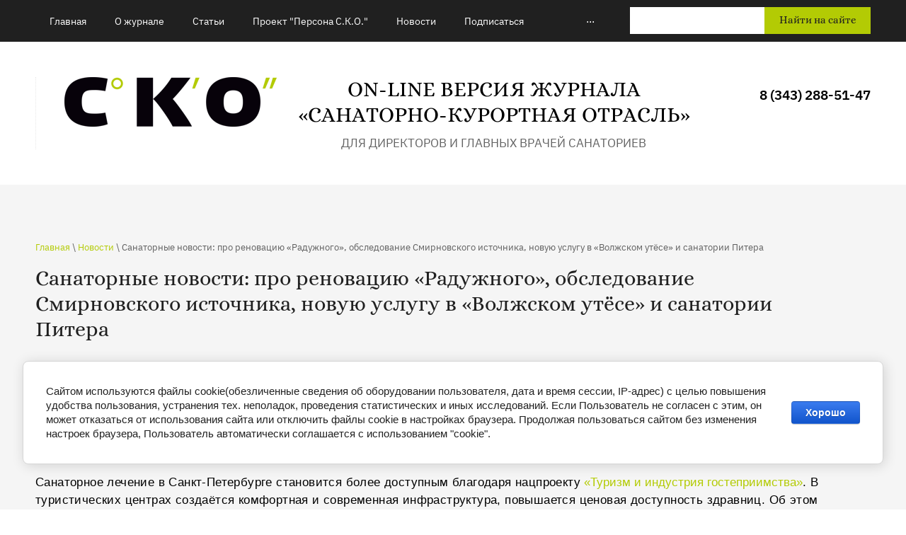

--- FILE ---
content_type: text/javascript
request_url: https://counter.megagroup.ru/7315280430544399e5931b61ae5312bd.js?r=&s=1280*720*24&u=https%3A%2F%2Fsko-online.ru%2Fnew%2Fnews_post%2Fsanatornye-novosti-pro-renovaciyu-raduzhnogo-obsledovanie-smirnovskogo-istochnika-novuyu-uslugu-v-volzhskom-utese-i-sanatorii-pitera&t=%D0%A1%D0%B0%D0%BD%D0%B0%D1%82%D0%BE%D1%80%D0%BD%D1%8B%D0%B5%20%D0%BD%D0%BE%D0%B2%D0%BE%D1%81%D1%82%D0%B8%3A%20%D0%BF%D1%80%D0%BE%20%D1%80%D0%B5%D0%BD%D0%BE%D0%B2%D0%B0%D1%86%D0%B8%D1%8E%20%C2%AB%D0%A0%D0%B0%D0%B4%D1%83%D0%B6%D0%BD%D0%BE%D0%B3%D0%BE%C2%BB%2C%20%D0%BE%D0%B1%D1%81%D0%BB%D0%B5%D0%B4%D0%BE%D0%B2%D0%B0%D0%BD%D0%B8%D0%B5%20%D0%A1%D0%BC%D0%B8%D1%80%D0%BD%D0%BE%D0%B2%D1%81%D0%BA%D0%BE%D0%B3%D0%BE%20%D0%B8%D1%81%D1%82%D0%BE%D1%87%D0%BD%D0%B8&fv=0,0&en=1&rld=0&fr=0&callback=_sntnl1768881690293&1768881690293
body_size: 85
content:
//:1
_sntnl1768881690293({date:"Tue, 20 Jan 2026 04:01:30 GMT", res:"1"})